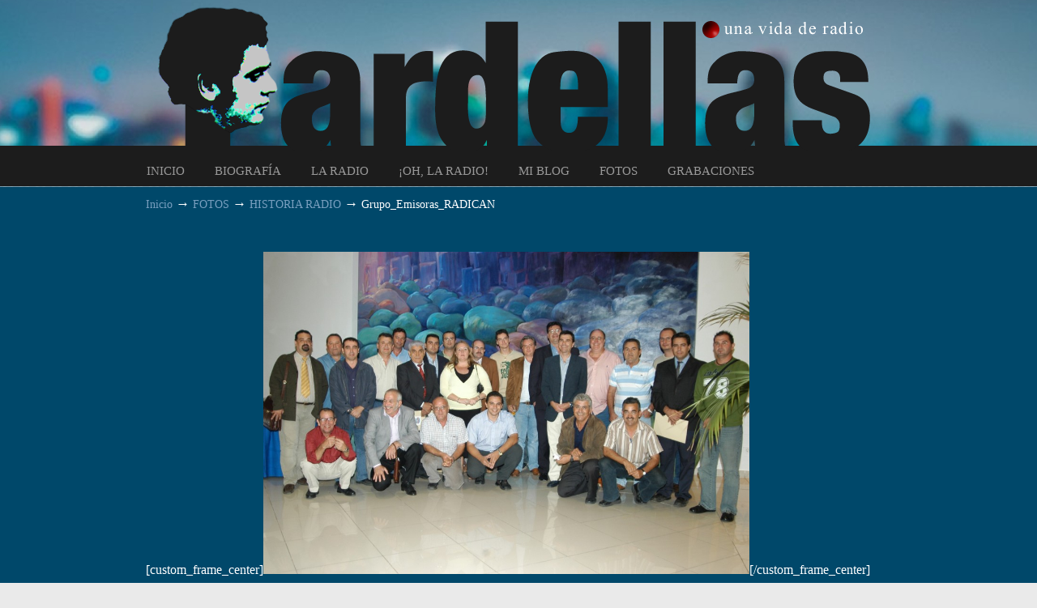

--- FILE ---
content_type: text/css
request_url: https://www.joseantoniopardellas.com/wp-content/themes/u-design/assets/css/frontend/global/custom_style.css?ver=3.4.15.1699546782
body_size: 11295
content:
/* 
 * DO NOT Edit this file, or your CSS code will be overwritten!!
 * This file is intended for the theme's internal use.
 * 
 */
body, #page-content-title .title-description { font-family:'Lucida Sans Unicode'; font-weight: normal; font-style: normal; }
body { font-size:16px; line-height:1.7; }

.has-small-font-size { font-size: 14px; }
.has-normal-font-size { font-size: 16px; }
.has-medium-font-size  { font-size: 20px; }
.has-large-font-size  { font-size: 36px; }
.has-larger-font-size  { font-size: 50px; }

h1, h2, h3, h4, h5, h6, #slogan { font-family:'Arial'; }
h1, h2, h3, h4, h5, h6 { line-height:1.2; font-weight: normal; font-style: normal; }

#top-elements { height:190px; }
    #logo h1 a, #logo .site-name a { background:transparent url(https://www.joseantoniopardellas.com/wp-content/uploads/2014/08/Cab_logo.png) no-repeat 0 100%; width:960px; height:180px; }       
#logo { top: 6px; }
#slogan { 
    top:100px;
    left:0px;
}
#slogan { font-size:12px; }
#navigation-menu { font-family:'Lucida Sans Unicode'; font-weight: normal; font-style: normal; font-size:15px; }
#navigation-menu > ul.sf-menu { margin-top:0; }
    #main-menu::before { background:none; }
h1 { font-size:1.833em; }
h2 { font-size:1.667em; }
h3 { font-size:1.5em; }
h4 { font-size:1.333em; }
h5 { font-size:1.25em; }
h6 { font-size:1.083em; }

#page-content-title #page-title h1, #page-content-title #page-title h2, #page-content-title #page-title h3 { font-size:1.667em;}
.post-top h1, .post-top h2, .post-top h3 { font-size:1.9em; }
#sidebarSubnav h3, h3.bottom-col-title { font-size:1.21em; }
.portfolio-items-wrapper h2 { font-size:1.333em; }
h2.portfolio-single-column { font-size:1.667em; }


#c2-slider .slide-desc h2, #c2-slider .slide-desc { color:#333333; }
#c2-slider .slide-desc h2 { font-size:1.8em !important; font-family:'Lucida Sans Unicode'; line-height:1.7; }
#c2-slider .slide-desc p, #c2-slider .slide-desc ul { font-size:1.2em; line-height:1.7; }
#c3-slider .sliding-text { color:#FFFFFF; font-size:1.2em; line-height:1.7; }

    
	#feedback a.feedback { background-color: #F95700; }

    @media screen and (min-width: 720px) {
        #navigation-menu { left: 0; padding-left: 4px; }
        .u-design-responsive-on #navigation-menu { left: 0; padding-left: 17px; }
    }
    @media screen and (min-width: 960px) {
        .u-design-responsive-on #navigation-menu { left: 0; padding-left: 4px; }
    }
    
/* secondary nav bar items' alignments */
#sec-nav-text-area-1 { text-align: left; }
#sec-nav-text-area-2 { text-align: right; }
#sec-nav-menu-area { text-align: center; }
    

body, .posts-counter, h3.accordion-toggle a { color:#FFFFFF; }
a, #isotope-options li a:hover, #isotope-options li a.selected, h3.accordion-toggle.active a { color:#799FBF; }
a:hover, .post-top h2 a:hover, .post-top h3 a:hover, #isotope-options li a, .single-post-nav-links .prev-title a:hover, .single-post-nav-links .next-title a:hover { color:#FFFFFF; }
.custom-formatting li.current_page_item > a, .custom-formatting li.current-menu-item > a, .custom-formatting li.current-cat > a, .custom-formatting li.current > a { color: #FFFFFF; }
.custom-formatting li.current_page_item > a:hover, .custom-formatting li.current-menu-item > a:hover,.custom-formatting li.current-cat > a:hover, .custom-formatting li.current > a:hover { color: #799FBF; }
h1, h2, h3, h4, h5, h6, .post-top h2 a, .post-top h3 a, .single-post-nav-links .prev-title a, .single-post-nav-links .next-title a { color:#FFFFFF; }
    #top-wrapper { background: url("https://www.joseantoniopardellas.com/wp-content/uploads/2014/08/FondoSup_web.jpg") no-repeat scroll center top #1C1C1C; }
#slogan, #top-elements .phone-number, #top-elements .social_media_title, #search input.blur, #search input.inputbox_focus { color:#999999; }
#slogan{ color:#999999; }
    #c1-header, #c2-header, #c3-header, #rev-slider-header { background-color:#FFFFFF; }
    #main-menu {
        background-color: #FBFBFB; /* The fallback. */
        background-color: rgba(251,251,251,0);
    }
@media screen and (min-width: 720px) {
    .u-design-fixed-menu-on.fixed-menu #main-menu {
        background-color: #FBFBFB; /* The fallback. */
        background-color: rgba(251,251,251,0);
    }
}
#navigation-menu ul.sf-menu > li > a > span { color:#999999; }
#navigation-menu ul.sf-menu > li.current-menu-item > a > span, #navigation-menu ul.sf-menu > li.current_page_item > a > span { color:#FFD500; }
#navigation-menu ul.sf-menu > li.current-menu-item > a > span:hover, #navigation-menu ul.sf-menu > li.current_page_item > a > span:hover { color:#FFFFFF; }
#navigation-menu ul.sf-menu > li > a:hover span { color:#FFFFFF; }
#navigation-menu ul.sf-menu a, #navigation-menu ul.sf-menu a:visited {color: #777777; }
#navigation-menu ul.sf-menu a:hover  { color:#222222; }
#navigation-menu ul.sf-menu li li {
    background-image: none;
    margin-bottom: 1px;
    background-color: #EEEEEE; /* The fallback. */
    background-color: rgba(238,238,238,0.95);
}

#secondary-navigation-bar-wrapper  {
    background-color: #212121; /* the fallback */
    background-color: rgba(33,33,33,0.95);
}
#secondary-navigation-bar-content  { color:#EBEBEB; }
#secondary-navigation-bar-content a { color:#A3A3A3; }
#secondary-navigation-bar-content a:hover { color:#FF8400; }
#page-content-title #page-title h1, #page-content-title #page-title h2, #page-content-title #page-title h3,
#page-content-title #page-title .breadcrumbs, #page-content-title #page-title .breadcrumbs a { color:#FFFFFF; }
    #page-content-title { background-color:#00486A; }
    #before-content { position: relative; }
    #before-content::before { 
	content: " ";
	background: url(../../../images/repeat-x-sprite-sheet.png) repeat-x scroll 0 -292px; /* Original: home-page-before-content-top.png */
	position: absolute;
	top: 0;
	width: 100%;
	height: 1px;
    }
    #home-page-content, #page-content, #footer-bg { position: relative; }
    #home-page-content::before, #page-content::before, #footer-bg::before {
	content: " ";
	background: url(../../../images/repeat-x-sprite-sheet.png) repeat-x scroll 0 -363px; /* Original: home-page-content-top.png */
	position: absolute;
	top: 0;
	width: 100%;
	height: 3px;
    }
    #home-page-content, #page-content, .no_title_section #page-content { background-color:#00486A; }
h3.before_cont_title { color:#FFFFFF; }
#before-content { color:#FFFFFF; }
    #before-content { background-color:#00486A; }
    #bottom-bg { background-color: #00486A; }
h3.bottom-col-title { color: #FE5E08; }
#bottom, #bottom .textwidget, #bottom #wp-calendar, #bottom .posts-counter { color: #FFFFFF; }
#bottom a { color: #3D6E97; }
#bottom a:hover { color: #000000; }
    #footer-bg { background-color: #EAEAEA; }
body { background-color: #EAEAEA; }
#footer, #footer_text { color: #797979; }
#footer a, #footer_text a { color: #3D6E97; }
#footer a:hover, #footer_text a:hover { color: #000000; }


    @media screen and (max-width: 719px) {
        #logo { top: 6px; }
        #logo h1 a, #logo .site-name a { background:transparent url(https://www.joseantoniopardellas.com/wp-content/uploads/2021/08/Cab_logoMVL.png) no-repeat 0 100%; height:80px; }
        #wrapper-1, #top-wrapper, #c1-header, #c2-header, #c3-header, #rev-slider-header, #page-content-title, #home-page-content, #page-content, .no_title_section #page-content, #before-content, #bottom-bg, #footer-bg, #before-content::before, #home-page-content::before, #page-content::before, #footer-bg::before { background-image:none; }
    }
    @media screen and (max-width: 959px) {
        #c2-slider .slide-desc p, #c2-slider .slide-desc ul  { font-size:1.1em; line-height:1.6; }
        ul#c2-slider li ul li { font-size:0.8em; }	
    }
    @media screen and (max-width: 480px) {
        #c2-slider .slide-desc h2 { font-size:1.4em !important; line-height:1.5; }
    }
    @media screen and (min-width: 720px) and (max-width: 959px) {
        .mean-container #logo {
            left: 0;
            margin-left: 0;
            padding-left: 20px;
            position: relative;
            width: 700px;
        }
        .mean-container #logo h1 a, .mean-container #logo .site-name a {
            width: 700px;
            max-width: 700px;
            background-position: 50% 60%;
            background-size: inherit;
        }
    
        #c2-slider .slide-desc h2 { font-size:1.7em !important; line-height:1.6; }
        #wrapper-1, #top-wrapper, #c1-header, #c2-header, #c3-header, #rev-slider-header, #page-content-title, #home-page-content, #page-content, .no_title_section #page-content, #before-content, #bottom-bg, #footer-bg { background-image:none; }
    }

@media screen and (min-width: 720px) {
    .u-design-fixed-menu-on.fixed-menu #top-elements,
    .u-design-fixed-menu-on.fixed-menu #secondary-navigation-bar-wrapper {
        display: none;
        height: 0;
        margin: 0;
        padding: 0;
    }
    .u-design-fixed-menu-on.fixed-menu #top-wrapper {
        background-color:#1C1C1C;
        position: fixed;
        display: block;
        width: 100%;
        z-index: 9500;
        opacity: 0.90;
    }
    .u-design-fixed-menu-on.fixed-menu #navigation-menu ul.sf-menu { margin-top: 0; }
    #sticky-menu-alias, #sticky-menu-logo { display: none; }
    
    .u-design-fixed-menu-on.fixed-menu #navigation-menu #sticky-menu-logo {
        display:inline-block;
        float:left;
        height: 40px;
        padding-left: 20px;
    }
    .u-design-fixed-menu-on.fixed-menu #navigation-menu #sticky-menu-logo img { height: inherit; }
    .u-design-fixed-menu-on.fixed-menu #navigation-menu > ul.sf-menu { background-color: transparent; }
        .u-design-fixed-menu-on.fixed-menu #navigation-menu > ul.sf-menu {
          margin-left: 0;
          margin-right: 0;
        }
}
    @media screen and (min-width: 720px) {
        .u-design-fixed-menu-on.fixed-menu #main-menu {
            -webkit-box-shadow: 0 0 5px rgba(0, 0, 0, 0.15);
               -moz-box-shadow: 0 0 5px rgba(0, 0, 0, 0.15);
                    box-shadow: 0 0 5px rgba(0, 0, 0, 0.15);
        }
    }
    @media screen and (min-width: 720px) {
        .u-design-fixed-menu-on.fixed-menu #top-wrapper { background-image:none; ?>; }
    }
/* Handle Gutenberg's alignwide option for global fixed width page layout. */
@media screen and (min-width: 1100px) {
	.udesign-is-global-page-width #main-content .alignwide {
		margin-left: -70px;
		margin-right: -70px;
		max-width: 1060px;
	}
	.udesign-is-global-page-width #main-content .wp-block-table.alignwide,
	.udesign-is-global-page-width #main-content .wp-block-cover.alignwide,
	.udesign-is-global-page-width #main-content .wp-block-pullquote.alignwide {
		width: 1060px;
	}
}
    /* BEGIN: STICKY FOOTER CSS */
    html, body { height: 100%; }
    #wrapper-1 { min-height: 100%; }
        #wrapper-1 { background-color: inherit;}
    .push {
        overflow:auto;
        padding-bottom: 44px; 
    }
    #footer-bg {
        position: relative;
        margin-top: -44px; /* negative value of footer height */
        height: 44px;
        clear:both;
    }
    /* Opera Fix */
    body:before {
        content:"";
        height:100%;
        float:left;
        width:0;
        margin-top:-32767px;
    }
    /* END: STICKY FOOTER CSS */
